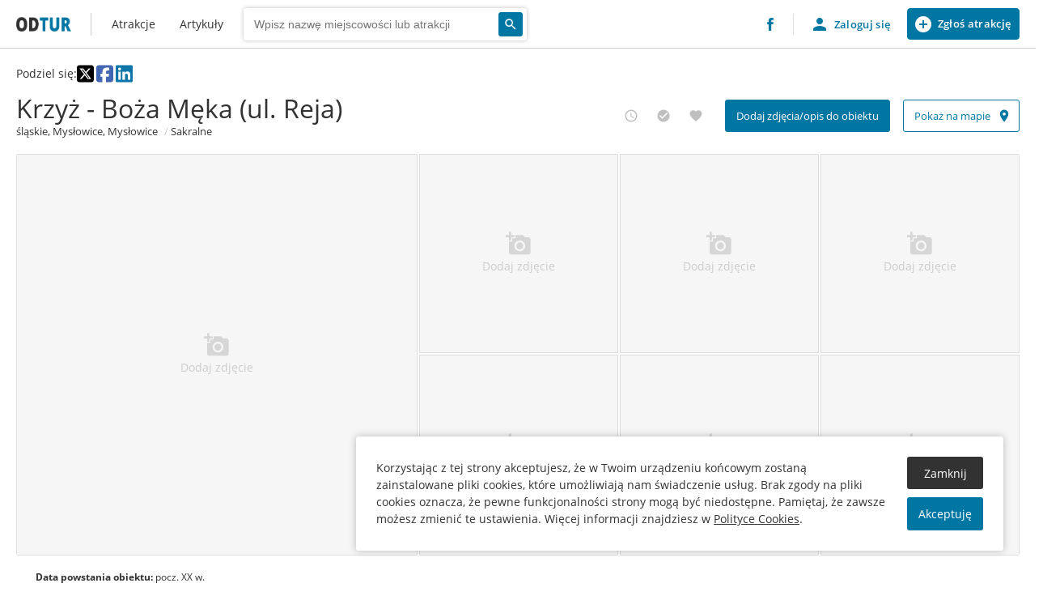

--- FILE ---
content_type: text/html; charset=UTF-8
request_url: https://odtur.pl/atrakcje/myslowice-krzyz-boza-meka-ul-reja-48470.html
body_size: 6965
content:
<!DOCTYPE html><html lang="pl"><head><meta charset="utf-8"/><meta name="viewport" content="width=device-width, initial-scale=1.0"/><meta name="description" content=""/><meta name="keywords" content=""/><link rel="canonical" href="https://odtur.pl/atrakcje/myslowice-krzyz-boza-meka-ul-reja-48470.html"/><meta property="og:type" content="website"/><meta property="og:url" content="https://odtur.pl/atrakcje/myslowice-krzyz-boza-meka-ul-reja-48470.html"/><meta property="og:title" content="Krzyż - Boża Męka (ul. Reja) - Odkrywcza Turystyka"/><meta property="og:description" content=" Postument: &nbsp;Postument schodkowy &ndash; podstawa i cok&oacute;ł tworzą dwa masywne schodki na rzucie kwadratu. Podstawa obwiedziona cokolikiem. Oba schodki zwieńczone prostym, listwowym gzymsem. Z tyłu postument jest..."/><meta property="twitter:type" content="website"/><meta property="twitter:url" content="https://odtur.pl/atrakcje/myslowice-krzyz-boza-meka-ul-reja-48470.html"/><meta property="twitter:title" content="Krzyż - Boża Męka (ul. Reja) - Odkrywcza Turystyka"/><meta property="twitter:description" content=" Postument: &nbsp;Postument schodkowy &ndash; podstawa i cok&oacute;ł tworzą dwa masywne schodki na rzucie kwadratu. Podstawa obwiedziona cokolikiem. Oba schodki zwieńczone prostym, listwowym gzymsem. Z tyłu postument jest..."/><title>Krzyż - Boża Męka (ul. Reja) - Atrakcje turystyczne - Odkrywcza turystyka</title><link href="/templates/default/images/favicon.png" rel="shortcut icon" type="image/x-icon" /><link href="https://fonts.googleapis.com/icon?family=Material+Icons" type="text/css" rel="stylesheet"/><link href="/templates/default/css/style.css?1761594187" type="text/css" rel="stylesheet"/><link href="/templates/default/css/editor.css?1761594187" type="text/css" rel="stylesheet"/></head><body class="atrakcje no-transition no-filters extodturplace" data-template="default"><div id="container"><header id="header" class="header"><div class="section__wrapper"><div class="header__start"><a href="https://odtur.pl/" class="logo">Odtur - Atrakcje turystyczne blisko Ciebie</a><nav class="extnavigationmenu extnavigationmenu--main" aria-label="Menu główne"><ul><li class=""><a href="https://odtur.pl/atrakcje/l,52.006427565338726,19.104957484375" class="extnavigationmenu__title "><span>Atrakcje</span></a></li><li class=""><a href="https://odtur.pl/artykuly.html" class="extnavigationmenu__title "><span>Artykuły</span></a></li></ul></nav><section class="section extodtursearch extodtursearch--small" data-id="63" data-url="https://odtur.pl/atrakcje.html"><div class="section__wrapper"><div class="section__content"><form class="extodtursearch__form" method="post"><div class="extodtursearch__form__content"><div class="extodtursearch__input"><label for="extodtursearch__input63">Wpisz nazwę miejscowości</label><input type="search" id="extodtursearch__input63" name="OS_FORM[extodtursearch][name]" placeholder="Wpisz nazwę miejscowości lub atrakcji" value=""/><input type="hidden" name="OS_FORM[extodtursearch][url]"/><div class="extodtursearch__input__placeholder"></div></div><div class="extodtursearch__actions"><button class="button extodtursearch__submit"><span class="button__text hide">Wyszukaj</span><i class="button__icon material-icons">search</i></button></div></div><div class="extodtursearch__autocomplete"></div></form></div></div></section></div><div class="header__end"><a href="https://www.facebook.com/odtur.official/" class="facebook" target="_blank"><img src="/templates/default/images/fb_logo.png" alt="Facebook logo"/></a><div class="extuserlogin login "><a href="#" class="extuserlogin__action btn btn--extuserlogin btn--template-user"><i class="material-icons">person</i><span>Zaloguj się</span></a><a href="#" class="extuserlogin__action btn--extuserlogin btn--add-place btn btn--size-tiny" data-href="https://odtur.pl/profile?odtur,application"><i class="material-icons">add_circle</i><span>Zgłoś atrakcję</span></a><div class="extuserlogin__form"><form method="post"><div class="form__row form__row--title confirm"> Resetowanie hasła <span>Żeby w pełni zakończyć proces resetowania hasła, podaj nowe.</span></div><div class="form__row login register reset"><input type="email" class="extuserlogin__login" name="OS_CMS[userform][user_login]" placeholder="Adres e-mail" required/></div><div class="form__row confirm login register"><input type="password" class="extuserlogin__pass" name="OS_CMS[userform][user_password]" placeholder="Hasło" required/></div><div class="form__row form__row--small login"><span class="extuserlogin__toggle" data-view-set="reset">Nie pamiętam hasła</span></div><div class="form__row confirm register"><input type="password" class="extuserlogin__repass" name="OS_CMS[userform][user_repassword]" placeholder="Powtórz hasło" required/><div class="form__tooltip"> Hasło musi mieć od 8 do 100 znaków, w tym co najmniej jedną duża literę, jedną małą, cyfrę i znak specjalny. </div></div><input type="hidden" class="redirect" name="OS_CMS[userform][redirect]"/><div class="form__row login"><button class="btn extuserlogin__submit">Zaloguj się</button></div><div class="form__row confirm reset"><button class="btn extuserlogin__submit">Zresetuj hasło</button></div><div class="form__row register"><button class="btn extuserlogin__submit">Zarejestruj się</button></div><div class="form__row"> Kontynuuowanie wysyłki formularza oznacza zgodę z <a href="https://odtur.pl/odtur/regulamin.html" target="_blank">Regulaminem</a> i <a href="https://odtur.pl/odtur/polityka-prywatnosci.html" target="_blank">Polityką prywatności</a>. </div><div class="form__row form__row--line login"> Nie masz jeszcze konta? <span class="extuserlogin__toggle" data-view-set="register">Zarejestruj się</span></div><div class="form__row form__row--line register reset"> Posiadasz już konto? <span class="extuserlogin__toggle" data-view-set="login">Zaloguj się</span></div></form></div><div class="extuserlogin__mask"></div></div></div><div class="section__mobile"><button class="btn btn--mobile"><i class="material-icons closed">menu</i><i class="material-icons opened">menu_open</i></button></div></div></header><main id="main" class="main"><article><section class="section extodturplace " data-id="56" data-place-id="48470"><div class="section__wrapper"><div class="section__header"><div class="header__top"><div class="extodturplace__social"><div>Podziel się:</div><a href="https://x.com/intent/tweet?url=https%3A%2F%2Fodtur.pl%2Fatrakcje%2Fmyslowice-krzyz-boza-meka-ul-reja-48470.html" target="_blank" rel="nofollow"><svg xmlns="http://www.w3.org/2000/svg" viewBox="0 0 448 512"><path fill="#000000" d="M64 32C28.7 32 0 60.7 0 96V416c0 35.3 28.7 64 64 64H384c35.3 0 64-28.7 64-64V96c0-35.3-28.7-64-64-64H64zm297.1 84L257.3 234.6 379.4 396H283.8L209 298.1 123.3 396H75.8l111-126.9L69.7 116h98l67.7 89.5L313.6 116h47.5zM323.3 367.6L153.4 142.9H125.1L296.9 367.6h26.3z"></path></svg></a><a href="https://www.facebook.com/sharer/sharer.php?u=https%3A%2F%2Fodtur.pl%2Fatrakcje%2Fmyslowice-krzyz-boza-meka-ul-reja-48470.html" target="_blank" rel="nofollow"><svg xmlns="http://www.w3.org/2000/svg" viewBox="0 0 448 512"><path fill="#4267B2" d="M64 32C28.7 32 0 60.7 0 96V416c0 35.3 28.7 64 64 64h98.2V334.2H109.4V256h52.8V222.3c0-87.1 39.4-127.5 125-127.5c16.2 0 44.2 3.2 55.7 6.4V172c-6-.6-16.5-1-29.6-1c-42 0-58.2 15.9-58.2 57.2V256h83.6l-14.4 78.2H255V480H384c35.3 0 64-28.7 64-64V96c0-35.3-28.7-64-64-64H64z"></path></svg></a><a href="https://www.linkedin.com/shareArticle?mini=true&url=https%3A%2F%2Fodtur.pl%2Fatrakcje%2Fmyslowice-krzyz-boza-meka-ul-reja-48470.html" target="_blank" rel="nofollow"><svg xmlns="http://www.w3.org/2000/svg" viewBox="0 0 448 512"><path fill="#0E76A8" d="M416 32H31.9C14.3 32 0 46.5 0 64.3v383.4C0 465.5 14.3 480 31.9 480H416c17.6 0 32-14.5 32-32.3V64.3c0-17.8-14.4-32.3-32-32.3zM135.4 416H69V202.2h66.5V416zm-33.2-243c-21.3 0-38.5-17.3-38.5-38.5S80.9 96 102.2 96c21.2 0 38.5 17.3 38.5 38.5 0 21.3-17.2 38.5-38.5 38.5zm282.1 243h-66.4V312c0-24.8-.5-56.7-34.5-56.7-34.6 0-39.9 27-39.9 54.9V416h-66.4V202.2h63.7v29.2h.9c8.9-16.8 30.6-34.5 62.9-34.5 67.2 0 79.7 44.3 79.7 101.9V416z"></path></svg></a></div></div><div class="header__wrapper"><div class="extodturplace__main"><div class="extodturplace__title"><h1>Krzyż - Boża Męka (ul. Reja)</h1></div><div class="extodturplace__info"><div class="info"><a href="c,0941487-myslowice/lc,50.245,19.1352777777778"><span>śląskie</span><span>Mysłowice</span><span>Mysłowice</span></a></div><div class="info"><a href="https://odtur.pl/atrakcje/fc,200">Sakralne</a></div></div></div><div class="extodturplace__actions"><div class="actions__box" data-loading><button class="action button button--clean medium" data-action="planned"><i class="button__icon medium material-icons">access_time</i><span class="tooltip tooltip--bottom">Chcę zobaczyć</span></button><button class="action button button--clean medium" data-action="visited"><i class="button__icon medium material-icons">check_circle</i><span class="tooltip tooltip--bottom">Odwiedzone/zobaczone</span></button><button class="action button button--clean medium" data-action="favourite"><i class="button__icon medium material-icons">favorite</i><span class="tooltip tooltip--bottom">Ulubione</span></button></div><div class="actions__box no-border"><button class="action button medium" data-action="application" data-href="/profile?odtur,application,48470"><span class="button__text medium">Dodaj zdjęcia/opis do obiektu</span></button></div><div class="actions__box no-border"><a class="button button--outline medium" href="/atrakcje/lc,50.206936,19.153136/lo,distance/m,full/placeId,48470" rel="nofollow"><span class="button__text medium">Pokaż na mapie</span><i class="button__icon medium material-icons">place</i></a></div></div></div></div><div class="section__content"><div class="extodturplace__images"><div class="splash splash--main"><div class="splash__container"><button class="action" data-action="application" data-href="/profile?odtur,application,48470"><i class="button__icon material-icons">add_a_photo</i><span>Dodaj zdjęcie</span></button></div></div><div class="splash"><div class="splash__container"><button class="action" data-action="application" data-href="/profile?odtur,application,48470"><i class="button__icon material-icons">add_a_photo</i><span>Dodaj zdjęcie</span></button></div></div><div class="splash"><div class="splash__container"><button class="action" data-action="application" data-href="/profile?odtur,application,48470"><i class="button__icon material-icons">add_a_photo</i><span>Dodaj zdjęcie</span></button></div></div><div class="splash"><div class="splash__container"><button class="action" data-action="application" data-href="/profile?odtur,application,48470"><i class="button__icon material-icons">add_a_photo</i><span>Dodaj zdjęcie</span></button></div></div><div class="splash"><div class="splash__container"><button class="action" data-action="application" data-href="/profile?odtur,application,48470"><i class="button__icon material-icons">add_a_photo</i><span>Dodaj zdjęcie</span></button></div></div><div class="splash"><div class="splash__container"><button class="action" data-action="application" data-href="/profile?odtur,application,48470"><i class="button__icon material-icons">add_a_photo</i><span>Dodaj zdjęcie</span></button></div></div><div class="splash"><div class="splash__container"><button class="action" data-action="application" data-href="/profile?odtur,application,48470"><i class="button__icon material-icons">add_a_photo</i><span>Dodaj zdjęcie</span></button></div></div></div><div class="extodturplace__content"><div class="extodturplace__additional"><div class="additional"><strong>Data powstania obiektu:</strong> pocz. XX w. </div></div><div class="extodturplace__description"><div class="resetcss active"><p><p><strong>Postument:</strong> Postument schodkowy – podstawa i cokół tworzą dwa masywne schodki na rzucie kwadratu. Podstawa obwiedziona cokolikiem. Oba schodki zwieńczone prostym, listwowym gzymsem. Z tyłu postument jest prosto ścięty. W cokole wnęka o łukowym zwieńczeniu, zamknięta szybą.</p><p><strong>Figury:</strong> Brak oryginalnej figury, obecnie zastąpionej małą figurką NMP.</p><p><strong>Krzyż:</strong> Krzyż drewniany, na szerokiej, schodkowej, murowanej stopce. Metalowa figura Chrystusa wielkości krzyża. Na górnej belce metalowy kartusz INRI w układzie poziomym, silnie falowany.</p><p><strong>Otoczenie:</strong> Krzyż stoi na prywatnej posesji, ale jego front znajduje się w linii ogrodzenia. Krzyż zasłaniają zwisające gałęzie modrzewia.</p><p></p><p>Źródło: przydrozne.eu</p></p></div> Zaktualizowano 2 miesiące temu </div><div class="extodturplace__details"><div class="details"><div class="extodturplace__address"><h4>Dane teleadresowe</h4><div class="address"><div> Reja 14 </div><div>41-404 Mysłowice</div></div><div class="coordinates coordinates--icon"><i class="button__icon material-icons">place</i><div class="clipboard"><span class="text">50.206936, 19.153136</span><span class="tooltip tooltip--top tooltip--no-hover">Skopiowano do schowka</span></div><div class="clipboard"><span class="text">N50º12&#039;24.97&quot;, E19º9&#039;11.29&quot;</span><span class="tooltip tooltip--top tooltip--no-hover">Skopiowano do schowka</span></div></div></div><div class="extodturplace__flags"><h4>Cechy i udogodnienia</h4><div class="flags"><div data-id="29"> Tylko z zewnątrz <div class="tooltip tooltip--bottom left"> Obiekt dostępny do zwiedzenia tylko z zewnątrz. </div></div><div data-id="122"> Wyżyna Katowicka </div><div data-id="181"> Wyżyna Śląska </div><div data-id="206"> Wyżyna Śląsko-Krakowska </div><div data-id="222"> Wyżyny Polskie </div><div data-id="229"> Pozaalpejska Europa Środkowa </div></div></div></div></div></div><div class="extodturplace__aside"><div class="extodturplace__places"><div class="places__title"><h2> Inne w kategorii: Sakralne <span>To najbliższe atrakcje w tej samej kategorii.</span></h2></div><div class="places__list" data-count="10"><div class="placebox " data-place-icon="/templates/default/images/markers/big/sacred.png" data-place-id="52064" data-place-latitude="50.205417" data-place-longitude="19.157639"><a href="https://odtur.pl/atrakcje/myslowice-dawna-synagoga-w-myslowicach-brzezince-52064.html" class="placebox__container"><div class="placebox__text"><h3 class="title">Dawna synagoga w Mysłowicach-Brzezince</h3><span class="location" aria-label=""> Mysłowice </span></div><div class="placebox__images"><div class="image"><img src="/data/thumbs/places/5/20/52064/300x300/myslowice_brzezinka_starowiejska_2_synagogue.jpg" alt=""/></div><div class="placebox__meta inside" data-loading><button class="action button button--auto planned" data-action="planned"><i class="button__icon small material-icons">access_time</i><span class="tooltip tooltip--top right">Chcę zobaczyć</span></button><button class="action button button--auto visited" data-action="visited"><i class="button__icon small material-icons">check_circle</i><span class="tooltip tooltip--top right">Odwiedzone/zobaczone</span></button><button class="action button button--auto favourite" data-action="favourite"><i class="button__icon small material-icons">favorite</i><span class="tooltip tooltip--top right">Ulubione</span></button></div></div></a></div><div class="placebox no-images" data-place-icon="/templates/default/images/markers/big/sacred.png" data-place-id="48471" data-place-latitude="50.208826" data-place-longitude="19.144233"><a href="https://odtur.pl/atrakcje/myslowice-krzyz-boza-meka-ul-lesna-48471.html" class="placebox__container"><div class="placebox__text"><h3 class="title">Krzyż - Boża Męka (ul. Leśna)</h3><span class="location" aria-label=""> Mysłowice </span></div><div class="placebox__images"><div class="image"><img src="/data/thumb.png" alt=""/></div><div class="placebox__meta inside" data-loading><button class="action button button--auto planned" data-action="planned"><i class="button__icon small material-icons">access_time</i><span class="tooltip tooltip--top right">Chcę zobaczyć</span></button><button class="action button button--auto visited" data-action="visited"><i class="button__icon small material-icons">check_circle</i><span class="tooltip tooltip--top right">Odwiedzone/zobaczone</span></button><button class="action button button--auto favourite" data-action="favourite"><i class="button__icon small material-icons">favorite</i><span class="tooltip tooltip--top right">Ulubione</span></button></div></div></a></div><div class="placebox " data-place-icon="/templates/default/images/markers/big/sacred.png" data-place-id="52058" data-place-latitude="50.203503" data-place-longitude="19.161186"><a href="https://odtur.pl/atrakcje/myslowice-kosciol-pw-nawiedzenia-najswietszej-maryi-panny-w-myslowicach-52058.html" class="placebox__container"><div class="placebox__text"><h3 class="title">Kościół pw. Nawiedzenia Najświętszej Maryi Panny w Mysłowicach</h3><span class="location" aria-label=""> Mysłowice </span></div><div class="placebox__images"><div class="image"><img src="/data/thumbs/places/5/20/52058/300x300/brzezinkanmp.jpg" alt=""/></div><div class="count"><i class="material-icons" aria-hidden="true">collections</i><span class="tooltip tooltip--top left">Liczba zdjęć</span><span>2</span></div><div class="placebox__meta inside" data-loading><button class="action button button--auto planned" data-action="planned"><i class="button__icon small material-icons">access_time</i><span class="tooltip tooltip--top right">Chcę zobaczyć</span></button><button class="action button button--auto visited" data-action="visited"><i class="button__icon small material-icons">check_circle</i><span class="tooltip tooltip--top right">Odwiedzone/zobaczone</span></button><button class="action button button--auto favourite" data-action="favourite"><i class="button__icon small material-icons">favorite</i><span class="tooltip tooltip--top right">Ulubione</span></button></div></div></a></div><div class="placebox no-images" data-place-icon="/templates/default/images/markers/big/sacred.png" data-place-id="48469" data-place-latitude="50.218392" data-place-longitude="19.156845"><a href="https://odtur.pl/atrakcje/myslowice-krzyz-boza-meka-ul-zietka-48469.html" class="placebox__container"><div class="placebox__text"><h3 class="title">Krzyż - Boża Męka (ul. Ziętka)</h3><span class="location" aria-label=""> Mysłowice </span></div><div class="placebox__images"><div class="image"><img src="/data/thumb.png" alt=""/></div><div class="placebox__meta inside" data-loading><button class="action button button--auto planned" data-action="planned"><i class="button__icon small material-icons">access_time</i><span class="tooltip tooltip--top right">Chcę zobaczyć</span></button><button class="action button button--auto visited" data-action="visited"><i class="button__icon small material-icons">check_circle</i><span class="tooltip tooltip--top right">Odwiedzone/zobaczone</span></button><button class="action button button--auto favourite" data-action="favourite"><i class="button__icon small material-icons">favorite</i><span class="tooltip tooltip--top right">Ulubione</span></button></div></div></a></div><div class="placebox no-images" data-place-icon="/templates/default/images/markers/big/sacred.png" data-place-id="48472" data-place-latitude="50.202679" data-place-longitude="19.133352"><a href="https://odtur.pl/atrakcje/myslowice-krzyz-boza-meka-ul-pukowca-48472.html" class="placebox__container"><div class="placebox__text"><h3 class="title">Krzyż - Boża Męka (ul. Pukowca)</h3><span class="location" aria-label=""> Mysłowice </span></div><div class="placebox__images"><div class="image"><img src="/data/thumb.png" alt=""/></div><div class="placebox__meta inside" data-loading><button class="action button button--auto planned" data-action="planned"><i class="button__icon small material-icons">access_time</i><span class="tooltip tooltip--top right">Chcę zobaczyć</span></button><button class="action button button--auto visited" data-action="visited"><i class="button__icon small material-icons">check_circle</i><span class="tooltip tooltip--top right">Odwiedzone/zobaczone</span></button><button class="action button button--auto favourite" data-action="favourite"><i class="button__icon small material-icons">favorite</i><span class="tooltip tooltip--top right">Ulubione</span></button></div></div></a></div><div class="placebox " data-place-icon="/templates/default/images/markers/big/sacred.png" data-place-id="16705" data-place-latitude="50.223822" data-place-longitude="19.153411"><a href="https://odtur.pl/atrakcje/myslowice-kosciol-pw-matki-boskiej-bolesnej-w-myslowicach-16705.html" class="placebox__container"><div class="placebox__text"><h3 class="title">Kościół pw. Matki Boskiej Bolesnej w Mysłowicach</h3><span class="location" aria-label=""> Mysłowice </span></div><div class="placebox__images"><div class="image"><img src="/data/thumbs/places/1/67/16705/300x300/myslowice-brzeczkowice_-_kosciol_pw__matki_boskiej_bolesnej_01.jpg" alt=""/></div><div class="count"><i class="material-icons" aria-hidden="true">collections</i><span class="tooltip tooltip--top left">Liczba zdjęć</span><span>3</span></div><div class="placebox__meta inside" data-loading><button class="action button button--auto planned" data-action="planned"><i class="button__icon small material-icons">access_time</i><span class="tooltip tooltip--top right">Chcę zobaczyć</span></button><button class="action button button--auto visited" data-action="visited"><i class="button__icon small material-icons">check_circle</i><span class="tooltip tooltip--top right">Odwiedzone/zobaczone</span></button><button class="action button button--auto favourite" data-action="favourite"><i class="button__icon small material-icons">favorite</i><span class="tooltip tooltip--top right">Ulubione</span></button></div></div></a></div><div class="placebox no-images" data-place-icon="/templates/default/images/markers/big/sacred.png" data-place-id="5363" data-place-latitude="50.188315" data-place-longitude="19.152560"><a href="https://odtur.pl/atrakcje/myslowice-kaplica-mb-rozancowej-ul-kubicy-5363.html" class="placebox__container"><div class="placebox__text"><h3 class="title">Kaplica MB Różańcowej (ul. Kubicy)</h3><span class="location" aria-label=""> Mysłowice </span></div><div class="placebox__images"><div class="image"><img src="/data/thumb.png" alt=""/></div><div class="placebox__meta inside" data-loading><button class="action button button--auto planned" data-action="planned"><i class="button__icon small material-icons">access_time</i><span class="tooltip tooltip--top right">Chcę zobaczyć</span></button><button class="action button button--auto visited" data-action="visited"><i class="button__icon small material-icons">check_circle</i><span class="tooltip tooltip--top right">Odwiedzone/zobaczone</span></button><button class="action button button--auto favourite" data-action="favourite"><i class="button__icon small material-icons">favorite</i><span class="tooltip tooltip--top right">Ulubione</span></button></div></div></a></div><div class="placebox no-images" data-place-icon="/templates/default/images/markers/big/sacred.png" data-place-id="5480" data-place-latitude="50.225595" data-place-longitude="19.155414"><a href="https://odtur.pl/atrakcje/myslowice-kapliczka-sulkowskich-na-gorze-slupeckiej-5480.html" class="placebox__container"><div class="placebox__text"><h3 class="title">Kapliczka Sułkowskich na Górze Słupeckiej</h3><span class="location" aria-label=""> Mysłowice </span></div><div class="placebox__images"><div class="image"><img src="/data/thumb.png" alt=""/></div><div class="placebox__meta inside" data-loading><button class="action button button--auto planned" data-action="planned"><i class="button__icon small material-icons">access_time</i><span class="tooltip tooltip--top right">Chcę zobaczyć</span></button><button class="action button button--auto visited" data-action="visited"><i class="button__icon small material-icons">check_circle</i><span class="tooltip tooltip--top right">Odwiedzone/zobaczone</span></button><button class="action button button--auto favourite" data-action="favourite"><i class="button__icon small material-icons">favorite</i><span class="tooltip tooltip--top right">Ulubione</span></button></div></div></a></div><div class="placebox " data-place-icon="/templates/default/images/markers/big/sacred.png" data-place-id="52061" data-place-latitude="50.188333" data-place-longitude="19.158889"><a href="https://odtur.pl/atrakcje/myslowice-kosciol-pw-matki-bozej-czestochowskiej-w-myslowicach-52061.html" class="placebox__container"><div class="placebox__text"><h3 class="title">Kościół pw. Matki Bożej Częstochowskiej w Mysłowicach</h3><span class="location" aria-label=""> Mysłowice </span></div><div class="placebox__images"><div class="image"><img src="/data/thumbs/places/5/20/52061/300x300/mos810_wg_23_2016_zaglebiowskie_zakamarki_kosztowy_church.jpg" alt=""/></div><div class="placebox__meta inside" data-loading><button class="action button button--auto planned" data-action="planned"><i class="button__icon small material-icons">access_time</i><span class="tooltip tooltip--top right">Chcę zobaczyć</span></button><button class="action button button--auto visited" data-action="visited"><i class="button__icon small material-icons">check_circle</i><span class="tooltip tooltip--top right">Odwiedzone/zobaczone</span></button><button class="action button button--auto favourite" data-action="favourite"><i class="button__icon small material-icons">favorite</i><span class="tooltip tooltip--top right">Ulubione</span></button></div></div></a></div><div class="placebox no-images" data-place-icon="/templates/default/images/markers/big/sacred.png" data-place-id="48473" data-place-latitude="50.211409" data-place-longitude="19.124159"><a href="https://odtur.pl/atrakcje/myslowice-krzyz-boza-meka-ul-ofiar-wrzesnia-48473.html" class="placebox__container"><div class="placebox__text"><h3 class="title">Krzyż - Boża Męka (ul. Ofiar Września)</h3><span class="location" aria-label=""> Mysłowice </span></div><div class="placebox__images"><div class="image"><img src="/data/thumb.png" alt=""/></div><div class="placebox__meta inside" data-loading><button class="action button button--auto planned" data-action="planned"><i class="button__icon small material-icons">access_time</i><span class="tooltip tooltip--top right">Chcę zobaczyć</span></button><button class="action button button--auto visited" data-action="visited"><i class="button__icon small material-icons">check_circle</i><span class="tooltip tooltip--top right">Odwiedzone/zobaczone</span></button><button class="action button button--auto favourite" data-action="favourite"><i class="button__icon small material-icons">favorite</i><span class="tooltip tooltip--top right">Ulubione</span></button></div></div></a></div></div></div><div class="extodturplace__places"><div class="places__title"><h2> Najbliższe atrakcje <span>W najbliższej okolicy znajduje się wiele ciekawych atrakcji. Oto niektóre z nich.</span></h2></div><div class="places__list" data-count="10"><div class="placebox " data-place-icon="/templates/default/images/markers/big/sacred.png" data-place-id="52064" data-place-latitude="50.205417" data-place-longitude="19.157639"><a href="https://odtur.pl/atrakcje/myslowice-dawna-synagoga-w-myslowicach-brzezince-52064.html" class="placebox__container"><div class="placebox__text"><h3 class="title">Dawna synagoga w Mysłowicach-Brzezince</h3><span class="category"> Sakralne </span></div><div class="placebox__images"><div class="image"><img src="/data/thumbs/places/5/20/52064/300x300/myslowice_brzezinka_starowiejska_2_synagogue.jpg" alt=""/></div><div class="placebox__meta inside" data-loading><button class="action button button--auto planned" data-action="planned"><i class="button__icon small material-icons">access_time</i><span class="tooltip tooltip--top right">Chcę zobaczyć</span></button><button class="action button button--auto visited" data-action="visited"><i class="button__icon small material-icons">check_circle</i><span class="tooltip tooltip--top right">Odwiedzone/zobaczone</span></button><button class="action button button--auto favourite" data-action="favourite"><i class="button__icon small material-icons">favorite</i><span class="tooltip tooltip--top right">Ulubione</span></button></div></div></a></div><div class="placebox no-images" data-place-icon="/templates/default/images/markers/big/memory.png" data-place-id="45382" data-place-latitude="50.205102" data-place-longitude="19.158171"><a href="https://odtur.pl/atrakcje/myslowice-pomnik-ku-czci-poleglych-w-czasie-powstan-slaskich-45382.html" class="placebox__container"><div class="placebox__text"><h3 class="title">Pomnik ku czci poległych w czasie Powstań Śląskich</h3><span class="category"> Upamiętnienia </span></div><div class="placebox__images"><div class="image"><img src="/data/thumb.png" alt=""/></div><div class="placebox__meta inside" data-loading><button class="action button button--auto planned" data-action="planned"><i class="button__icon small material-icons">access_time</i><span class="tooltip tooltip--top right">Chcę zobaczyć</span></button><button class="action button button--auto visited" data-action="visited"><i class="button__icon small material-icons">check_circle</i><span class="tooltip tooltip--top right">Odwiedzone/zobaczone</span></button><button class="action button button--auto favourite" data-action="favourite"><i class="button__icon small material-icons">favorite</i><span class="tooltip tooltip--top right">Ulubione</span></button></div></div></a></div><div class="placebox no-images" data-place-icon="/templates/default/images/markers/big/sacred.png" data-place-id="48471" data-place-latitude="50.208826" data-place-longitude="19.144233"><a href="https://odtur.pl/atrakcje/myslowice-krzyz-boza-meka-ul-lesna-48471.html" class="placebox__container"><div class="placebox__text"><h3 class="title">Krzyż - Boża Męka (ul. Leśna)</h3><span class="category"> Sakralne </span></div><div class="placebox__images"><div class="image"><img src="/data/thumb.png" alt=""/></div><div class="placebox__meta inside" data-loading><button class="action button button--auto planned" data-action="planned"><i class="button__icon small material-icons">access_time</i><span class="tooltip tooltip--top right">Chcę zobaczyć</span></button><button class="action button button--auto visited" data-action="visited"><i class="button__icon small material-icons">check_circle</i><span class="tooltip tooltip--top right">Odwiedzone/zobaczone</span></button><button class="action button button--auto favourite" data-action="favourite"><i class="button__icon small material-icons">favorite</i><span class="tooltip tooltip--top right">Ulubione</span></button></div></div></a></div><div class="placebox " data-place-icon="/templates/default/images/markers/big/sacred.png" data-place-id="52058" data-place-latitude="50.203503" data-place-longitude="19.161186"><a href="https://odtur.pl/atrakcje/myslowice-kosciol-pw-nawiedzenia-najswietszej-maryi-panny-w-myslowicach-52058.html" class="placebox__container"><div class="placebox__text"><h3 class="title">Kościół pw. Nawiedzenia Najświętszej Maryi Panny w Mysłowicach</h3><span class="category"> Sakralne </span></div><div class="placebox__images"><div class="image"><img src="/data/thumbs/places/5/20/52058/300x300/brzezinkanmp.jpg" alt=""/></div><div class="count"><i class="material-icons" aria-hidden="true">collections</i><span class="tooltip tooltip--top left">Liczba zdjęć</span><span>2</span></div><div class="placebox__meta inside" data-loading><button class="action button button--auto planned" data-action="planned"><i class="button__icon small material-icons">access_time</i><span class="tooltip tooltip--top right">Chcę zobaczyć</span></button><button class="action button button--auto visited" data-action="visited"><i class="button__icon small material-icons">check_circle</i><span class="tooltip tooltip--top right">Odwiedzone/zobaczone</span></button><button class="action button button--auto favourite" data-action="favourite"><i class="button__icon small material-icons">favorite</i><span class="tooltip tooltip--top right">Ulubione</span></button></div></div></a></div><div class="placebox " data-place-icon="/templates/default/images/markers/big/monument.png" data-place-id="52065" data-place-latitude="50.197222" data-place-longitude="19.154444"><a href="https://odtur.pl/atrakcje/myslowice-stacja-kolejowa-myslowice-brzezinka-52065.html" class="placebox__container"><div class="placebox__text"><h3 class="title">Stacja kolejowa Mysłowice Brzezinka</h3><span class="category"> Architektura </span></div><div class="placebox__images"><div class="image"><img src="/data/thumbs/places/5/20/52065/300x300/pkp_myslowice_brzezinka.jpg" alt=""/></div><div class="placebox__meta inside" data-loading><button class="action button button--auto planned" data-action="planned"><i class="button__icon small material-icons">access_time</i><span class="tooltip tooltip--top right">Chcę zobaczyć</span></button><button class="action button button--auto visited" data-action="visited"><i class="button__icon small material-icons">check_circle</i><span class="tooltip tooltip--top right">Odwiedzone/zobaczone</span></button><button class="action button button--auto favourite" data-action="favourite"><i class="button__icon small material-icons">favorite</i><span class="tooltip tooltip--top right">Ulubione</span></button></div></div></a></div><div class="placebox no-images" data-place-icon="/templates/default/images/markers/big/sacred.png" data-place-id="48469" data-place-latitude="50.218392" data-place-longitude="19.156845"><a href="https://odtur.pl/atrakcje/myslowice-krzyz-boza-meka-ul-zietka-48469.html" class="placebox__container"><div class="placebox__text"><h3 class="title">Krzyż - Boża Męka (ul. Ziętka)</h3><span class="category"> Sakralne </span></div><div class="placebox__images"><div class="image"><img src="/data/thumb.png" alt=""/></div><div class="placebox__meta inside" data-loading><button class="action button button--auto planned" data-action="planned"><i class="button__icon small material-icons">access_time</i><span class="tooltip tooltip--top right">Chcę zobaczyć</span></button><button class="action button button--auto visited" data-action="visited"><i class="button__icon small material-icons">check_circle</i><span class="tooltip tooltip--top right">Odwiedzone/zobaczone</span></button><button class="action button button--auto favourite" data-action="favourite"><i class="button__icon small material-icons">favorite</i><span class="tooltip tooltip--top right">Ulubione</span></button></div></div></a></div><div class="placebox no-images" data-place-icon="/templates/default/images/markers/big/sacred.png" data-place-id="48472" data-place-latitude="50.202679" data-place-longitude="19.133352"><a href="https://odtur.pl/atrakcje/myslowice-krzyz-boza-meka-ul-pukowca-48472.html" class="placebox__container"><div class="placebox__text"><h3 class="title">Krzyż - Boża Męka (ul. Pukowca)</h3><span class="category"> Sakralne </span></div><div class="placebox__images"><div class="image"><img src="/data/thumb.png" alt=""/></div><div class="placebox__meta inside" data-loading><button class="action button button--auto planned" data-action="planned"><i class="button__icon small material-icons">access_time</i><span class="tooltip tooltip--top right">Chcę zobaczyć</span></button><button class="action button button--auto visited" data-action="visited"><i class="button__icon small material-icons">check_circle</i><span class="tooltip tooltip--top right">Odwiedzone/zobaczone</span></button><button class="action button button--auto favourite" data-action="favourite"><i class="button__icon small material-icons">favorite</i><span class="tooltip tooltip--top right">Ulubione</span></button></div></div></a></div><div class="placebox no-images" data-place-icon="/templates/default/images/markers/big/memory.png" data-place-id="45388" data-place-latitude="50.201804" data-place-longitude="19.173565"><a href="https://odtur.pl/atrakcje/myslowice-grob-zbiorowy-wojenny-powstancow-slaskich-45388.html" class="placebox__container"><div class="placebox__text"><h3 class="title">Grób zbiorowy wojenny Powstańców Śląskich</h3><span class="category"> Upamiętnienia </span></div><div class="placebox__images"><div class="image"><img src="/data/thumb.png" alt=""/></div><div class="placebox__meta inside" data-loading><button class="action button button--auto planned" data-action="planned"><i class="button__icon small material-icons">access_time</i><span class="tooltip tooltip--top right">Chcę zobaczyć</span></button><button class="action button button--auto visited" data-action="visited"><i class="button__icon small material-icons">check_circle</i><span class="tooltip tooltip--top right">Odwiedzone/zobaczone</span></button><button class="action button button--auto favourite" data-action="favourite"><i class="button__icon small material-icons">favorite</i><span class="tooltip tooltip--top right">Ulubione</span></button></div></div></a></div><div class="placebox no-images" data-place-icon="/templates/default/images/markers/big/memory.png" data-place-id="45414" data-place-latitude="50.201443" data-place-longitude="19.173362"><a href="https://odtur.pl/atrakcje/myslowice-tablica-upamietniajaca-ksiedza-jana-kudera-45414.html" class="placebox__container"><div class="placebox__text"><h3 class="title">Tablica upamiętniająca księdza Jana Kudera</h3><span class="category"> Upamiętnienia </span></div><div class="placebox__images"><div class="image"><img src="/data/thumb.png" alt=""/></div><div class="placebox__meta inside" data-loading><button class="action button button--auto planned" data-action="planned"><i class="button__icon small material-icons">access_time</i><span class="tooltip tooltip--top right">Chcę zobaczyć</span></button><button class="action button button--auto visited" data-action="visited"><i class="button__icon small material-icons">check_circle</i><span class="tooltip tooltip--top right">Odwiedzone/zobaczone</span></button><button class="action button button--auto favourite" data-action="favourite"><i class="button__icon small material-icons">favorite</i><span class="tooltip tooltip--top right">Ulubione</span></button></div></div></a></div><div class="placebox no-images" data-place-icon="/templates/default/images/markers/big/memory.png" data-place-id="45384" data-place-latitude="50.207775" data-place-longitude="19.175131"><a href="https://odtur.pl/atrakcje/myslowice-pomnik-ku-czci-poleglych-o-wolnosc-slaska-45384.html" class="placebox__container"><div class="placebox__text"><h3 class="title">Pomnik ku czci poległych o wolność Śląska</h3><span class="category"> Upamiętnienia </span></div><div class="placebox__images"><div class="image"><img src="/data/thumb.png" alt=""/></div><div class="placebox__meta inside" data-loading><button class="action button button--auto planned" data-action="planned"><i class="button__icon small material-icons">access_time</i><span class="tooltip tooltip--top right">Chcę zobaczyć</span></button><button class="action button button--auto visited" data-action="visited"><i class="button__icon small material-icons">check_circle</i><span class="tooltip tooltip--top right">Odwiedzone/zobaczone</span></button><button class="action button button--auto favourite" data-action="favourite"><i class="button__icon small material-icons">favorite</i><span class="tooltip tooltip--top right">Ulubione</span></button></div></div></a></div></div></div></div></div></div><div class="pswp" tabindex="-1" role="dialog" aria-hidden="true"><div class="pswp__bg"></div><div class="pswp__scroll-wrap"><div class="pswp__container"><div class="pswp__item"></div><div class="pswp__item"></div><div class="pswp__item"></div></div><div class="pswp__ui pswp__ui--hidden"><div class="pswp__top-bar"><div class="pswp__counter"></div><button class="pswp__button pswp__button--close" title="Close (Esc)"></button><button class="pswp__button pswp__button--share" title="Share"></button><button class="pswp__button pswp__button--fs" title="Toggle fullscreen"></button><button class="pswp__button pswp__button--zoom" title="Zoom in/out"></button><div class="pswp__preloader"><div class="pswp__preloader__icn"><div class="pswp__preloader__cut"><div class="pswp__preloader__donut"></div></div></div></div></div><div class="pswp__share-modal pswp__share-modal--hidden pswp__single-tap"><div class="pswp__share-tooltip"></div></div><button class="pswp__button pswp__button--arrow--left" title="Previous (arrow left)"></button><button class="pswp__button pswp__button--arrow--right" title="Next (arrow right)"></button><div class="pswp__caption"><div class="pswp__caption__center"></div></div></div></div></div></section></article></main><footer id="footer" class="footer"><div class="section__wrapper"><div class="copyright">© 2026 Odkrywcza Turystyka</div><div class="flex flex-16"><a href="https://www.facebook.com/odtur.official/" target="_blank"><img src="/templates/default/images/fb_logo_2.png" alt="Facebook logo"/></a><a href="https://www.youtube.com/@odturpl" target="_blank"><img src="/templates/default/images/yt_logo.png" alt="YouTube logo"/></a></div></div></footer><script async src="https://www.googletagmanager.com/gtag/js?id=UA-106162871-1"></script><script> window.dataLayer = window.dataLayer || []; function gtag() { dataLayer.push(arguments); } gtag('js', new Date()); gtag('config', 'UA-106162871-1'); </script><script async src="https://pagead2.googlesyndication.com/pagead/js/adsbygoogle.js?client=ca-pub-1151846077595858" crossorigin="anonymous"></script><section class="section extmessages " data-id="43" data-url=""><div class="section__wrapper"><div class="section__content"><div id="message-1" class="message message--bottom" data-id="1" data-delay="0"><div class="message__wrapper"><div class="message__content"><div class="message__text"><p>Korzystając z tej strony akceptujesz, że w Twoim urządzeniu końcowym zostaną zainstalowane pliki cookies, które umożliwiają nam świadczenie usług. Brak zgody na pliki cookies oznacza, że pewne funkcjonalności strony mogą być niedostępne. Pamiętaj, że zawsze możesz zmienić te ustawienia. Więcej informacji znajdziesz w <a href="/odtur/polityka-prywatnosci.html" target="_blank">Polityce Cookies</a>.</p></div><div class="message__buttons"><button class="message__btn" data-type="cancel">Zamknij</button><button class="message__btn" data-type="accept">Akceptuję</button></div></div></div></div></div></div></section><div class="scroll-to-top"><span class="material-icons">expand_less</span></div><style> .scroll-to-top { align-items: center; background-color: #0076a3; border-radius: 50%; bottom: 32px; cursor: pointer; display: flex; height: 48px; justify-content: center; opacity: 0; position: fixed; right: 32px; transition: .3s; width: 48px; z-index: 1000; } .scroll-to-top .material-icons { color: #ffffff; font-size: 40px; } .f400 .scroll-to-top { opacity: 1; } .extodturplaces--list .scroll-to-top { display: none; } </style></div><script src="https://maps.googleapis.com/maps/api/js?key=AIzaSyD5Dx1uP5-AuZvRNBYTgFemgYrN2_xV8pU&libraries=marker" defer></script><script src="/templates/default/js/vendor.min.js?1761594187" defer></script><script src="/templates/default/js/scripts.min.js?1761594189" defer></script><script defer src="https://static.cloudflareinsights.com/beacon.min.js/vcd15cbe7772f49c399c6a5babf22c1241717689176015" integrity="sha512-ZpsOmlRQV6y907TI0dKBHq9Md29nnaEIPlkf84rnaERnq6zvWvPUqr2ft8M1aS28oN72PdrCzSjY4U6VaAw1EQ==" data-cf-beacon='{"version":"2024.11.0","token":"89583ced95ea44f8aae063aca36b73c9","r":1,"server_timing":{"name":{"cfCacheStatus":true,"cfEdge":true,"cfExtPri":true,"cfL4":true,"cfOrigin":true,"cfSpeedBrain":true},"location_startswith":null}}' crossorigin="anonymous"></script>
</body></html> 

--- FILE ---
content_type: text/html; charset=utf-8
request_url: https://www.google.com/recaptcha/api2/aframe
body_size: 267
content:
<!DOCTYPE HTML><html><head><meta http-equiv="content-type" content="text/html; charset=UTF-8"></head><body><script nonce="pK6DOhE1yJDTrQBk_BTACw">/** Anti-fraud and anti-abuse applications only. See google.com/recaptcha */ try{var clients={'sodar':'https://pagead2.googlesyndication.com/pagead/sodar?'};window.addEventListener("message",function(a){try{if(a.source===window.parent){var b=JSON.parse(a.data);var c=clients[b['id']];if(c){var d=document.createElement('img');d.src=c+b['params']+'&rc='+(localStorage.getItem("rc::a")?sessionStorage.getItem("rc::b"):"");window.document.body.appendChild(d);sessionStorage.setItem("rc::e",parseInt(sessionStorage.getItem("rc::e")||0)+1);localStorage.setItem("rc::h",'1768803385033');}}}catch(b){}});window.parent.postMessage("_grecaptcha_ready", "*");}catch(b){}</script></body></html>